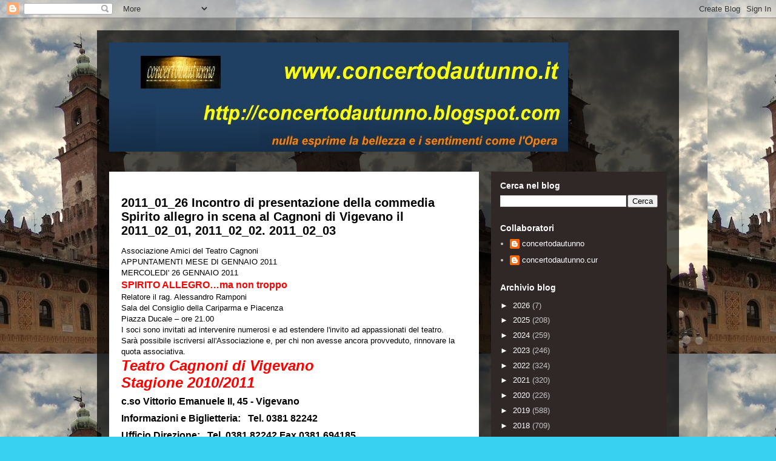

--- FILE ---
content_type: text/html; charset=utf-8
request_url: https://www.google.com/recaptcha/api2/aframe
body_size: 270
content:
<!DOCTYPE HTML><html><head><meta http-equiv="content-type" content="text/html; charset=UTF-8"></head><body><script nonce="xm3qtKXqMHiDIK1EzXJ9EA">/** Anti-fraud and anti-abuse applications only. See google.com/recaptcha */ try{var clients={'sodar':'https://pagead2.googlesyndication.com/pagead/sodar?'};window.addEventListener("message",function(a){try{if(a.source===window.parent){var b=JSON.parse(a.data);var c=clients[b['id']];if(c){var d=document.createElement('img');d.src=c+b['params']+'&rc='+(localStorage.getItem("rc::a")?sessionStorage.getItem("rc::b"):"");window.document.body.appendChild(d);sessionStorage.setItem("rc::e",parseInt(sessionStorage.getItem("rc::e")||0)+1);localStorage.setItem("rc::h",'1769078004523');}}}catch(b){}});window.parent.postMessage("_grecaptcha_ready", "*");}catch(b){}</script></body></html>